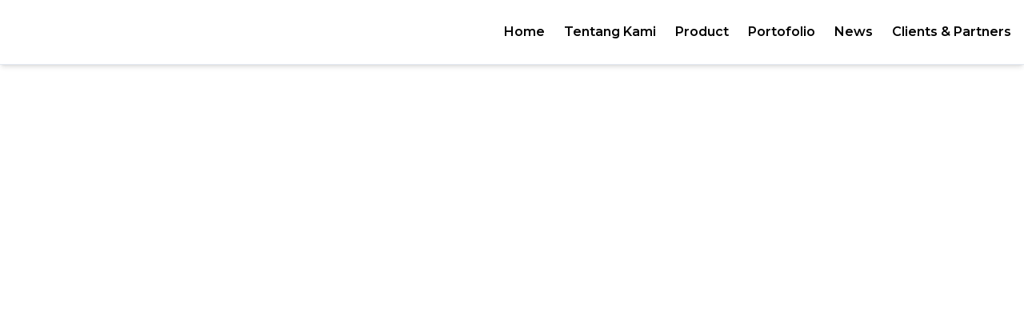

--- FILE ---
content_type: text/html
request_url: http://bimaselindo.com/restaurants/
body_size: 978
content:
<!doctype html><html lang="en"><head><meta charset="utf-8"/><link rel="icon" href="/favicon.ico"/><meta name="viewport" content="width=device-width,initial-scale=1"/><meta name="theme-color" content="#000000"/><meta name="description" content="PT. Bimasakti Selular Indonesia Infrastruktur Langit Membangun Bangsa, pembangunan jaringan Fiber Optik FTTx, Backbone/Feeder, jaringan data komunikasi dan security system perkantoran atau Gedung berupa LAN, PABX, CCTV, ALARM, dan Pembangkit Listrik Tenaga Surya untuk Residential / Building / Factory."/><meta name="keywords" content="Bimaselindo, BSI Bandung, BSI Pekanbaru, BSI Cilegon, BSI Jabodetabek, BSI Malang, BSI Tegal, BSI Jabar, BSI Jatim, BSI Sumatra, BSI Bali, BSI Makasar, BSI NTT, BSI Lombok"/><meta name="author" content="PT. Bimasakti Selular Indonesia"><meta name="keywords" content=" " itemprop="keywords"/><meta name="thumbnailUrl" content="https://www.waladunit.com/assets/img/logo/logo.png" itemprop="thumbnailUrl"/><meta content="https://bimaselindo.com/" itemprop="url"/><link rel="canonical" href="https://bimaselindo.com/"/><meta property="og:type" content="article"/><meta property="og:site_name" content="bimasakti"/><meta property="og:title" content="Bimasakti - Infrastruktur Langit Membangun Bangsa"/><meta property="og:image" content="https://bimaselindo.com/static/media/logonewB.f03e8d609e8685e4ae37.png"/><meta property="og:description" content="Project Telekomunikasi, Project Pembaruan Energi, Project Sistem Keamanan"/><meta property="og:url" content="https://www.bimaselindo.com"/><meta property="og:image:type" content="image/jpeg"/><meta property="og:image:width" content="650"/><meta property="og:image:height" content="366"/><meta name="copyright" content="" itemprop="dateline"/><meta name="robots" content="index, follow"/><meta name="googlebot" content="index, follow"/><meta name="googlebot-news" content="index, follow"/><link rel="apple-touch-icon" href="/logo.png"/><link rel="manifest" href="/manifest.json"/><title>Bimasakti | Grow stronger together</title><script defer="defer" src="/static/js/main.f0abc6a2.js"></script><link href="/static/css/main.44aeb1a5.css" rel="stylesheet"></head><body><noscript>You need to enable JavaScript to run this app.</noscript><div id="root"></div></body></html>

--- FILE ---
content_type: application/javascript
request_url: http://bimaselindo.com/static/js/57.f624edf4.chunk.js
body_size: 2667
content:
"use strict";(self.webpackChunkbimaselindo=self.webpackChunkbimaselindo||[]).push([[57],{972:(e,s,t)=>{t.d(s,{A:()=>n});t(43),t(430),t(78);var i=t(975),a=t(50),l=(t(14),t(874),t(84),t(634)),c=t(579);const n=e=>{let{clients:s}=e;return(0,c.jsx)("div",{className:"w-full mx-auto py-8",children:(0,c.jsx)(i.RC,{modules:[a.Vx,a.dK],navigation:!0,pagination:{clickable:!0},spaceBetween:0,loop:!0,autoplay:{delay:2500,disableOnInteraction:!1},breakpoints:{320:{slidesPerView:1,spaceBetween:0},640:{slidesPerView:3,spaceBetween:0},768:{slidesPerView:3,spaceBetween:0},1024:{slidesPerView:7,spaceBetween:0}},children:s.map(((e,s)=>(0,c.jsx)(i.qr,{children:(0,c.jsx)("div",{className:"flex justify-center items-center px-4",children:(0,c.jsx)(l.LazyLoadImage,{src:e.img,alt:e.alt,className:"w-auto h-fit max-h-24",effect:"blur"})})},s)))})})}},57:(e,s,t)=>{t.r(s),t.d(s,{default:()=>u});var i=t(43),a=(t(430),t(78),t(975)),l=t(50),c=(t(14),t(874),t(84),t(579));const n=()=>(0,c.jsxs)(a.RC,{modules:[l.Vx,l.dK],navigation:!0,pagination:{clickable:!0},className:"",children:[(0,c.jsx)(a.qr,{className:"swiper-slide",children:(0,c.jsx)("div",{className:"slide-content w-full h-[400px] md:h-[500px] lg:h-[700px]",children:(0,c.jsx)("img",{className:"w-full h-full object-cover lg:w-screen lg:h-full image-slider",src:"https://csi.ciapps.id/assets/img/front/energy.png",alt:"slide-img1"})})}),(0,c.jsx)(a.qr,{className:"swiper-slide",children:(0,c.jsx)("div",{className:"slide-content w-full h-[400px] md:h-[500px] lg:h-[700px]",children:(0,c.jsx)("img",{className:"w-full h-full object-cover sm:object-fit md:object-contain lg:object-cover",src:"https://csi.ciapps.id/assets/img/front/security.png",alt:"slide-img2"})})}),(0,c.jsx)(a.qr,{className:"swiper-slide",children:(0,c.jsx)("div",{className:"slide-content w-full h-[400px] md:h-[500px] lg:h-[700px]",children:(0,c.jsx)("img",{className:"w-full h-full object-cover sm:object-fit md:object-contain lg:object-cover",src:"https://csi.ciapps.id/assets/img/front/telecom.png",alt:"slide-img3"})})})]}),m=e=>{let{image:s,title:t,color:i,link:a}=e;return(0,c.jsx)("div",{className:"relative bg-white shadow-2xl rounded-lg overflow-hidden",children:(0,c.jsxs)("div",{className:"relative h-64 w-full md:h-72 lg:h-80",children:[(0,c.jsx)("img",{src:s,alt:t,className:"absolute inset-0 h-full w-full object-cover"}),(0,c.jsxs)("div",{className:"absolute inset-0 flex flex-col justify-end items-center p-4",children:[(0,c.jsx)("h3",{className:"text-lg md:text-xl lg:text-2xl font-semibold text-white text-center mb-4 text-shadow-lg tracking-widest",children:t}),(0,c.jsx)("button",{className:`w-1/2 py-2 md:py-3 lg:py-2 text-white font-bold ${i} shadow-md`,children:(0,c.jsx)("a",{href:`${a}`,rel:"dofollow",children:"See More"})})]})]})})},r=JSON.parse('{"pN":"About Us","HN":"Penyedia jasa Infrastruktur telekomunikasi, renewable energy, dan security system","sC":"PT. Bimasakti Selular Indonesia adalah perusahaan yang menyediakan layanan pembangunan infrastruktur telekomunikasi, energi terbarukan serta sistem keamanan","F2":"Selengkapnya","yP":"https://csi.ciapps.id/assets/img/front/front%20page%20illus.png","ZK":"Our Service","I8":"Partners","m2":"Our Clients Telecommunication","Dt":"Our Clients Security System","D":"Our Clients Renewable Energy"}');var p=t(634);const g=()=>(0,c.jsxs)("div",{className:"bg-white flex flex-col lg:flex-row justify-center w-screen h-auto lg:h-96 bg-cover bg-center gap-4 py-10 px-4 lg:px-36 md:px-8 sm:px-0",children:[(0,c.jsx)("div",{className:"w-full lg:w-1/2 p-6 lg:p-10 flex items-center justify-center",children:(0,c.jsx)(p.LazyLoadImage,{src:r.yP,className:"w-full lg:h-[300px] md:h-[250px] sm:h-[200px] object-fit",alt:"slide-img2",effect:"blur"})}),(0,c.jsxs)("div",{className:"w-full lg:w-1/2 flex flex-col justify-between text-left px-4 lg:px-6 mt-6 lg:mt-0 relative z-10",children:[(0,c.jsxs)("div",{children:[(0,c.jsx)("h1",{className:"text-2xl lg:text-3xl mb-4 font-semibold text-secondary",children:r.pN}),(0,c.jsx)("h1",{className:"text-xl lg:text-2xl md:text-xl uppercase font-semibold",children:r.HN})]}),(0,c.jsxs)("div",{className:"mt-4 lg:mt-6",children:[(0,c.jsx)("p",{className:"text-sm lg:text-base",children:r.sC}),(0,c.jsx)("button",{className:"px-6 py-2 bg-primary rounded-full text-white mt-4 lg:mt-6",children:r.F2})]})]})]});var d=t(18),x=t(537),o=t(699),h=t(972);const u=()=>{const e=(0,i.useRef)(null);return(0,i.useEffect)((()=>{const s=new IntersectionObserver(((e,s)=>{e.forEach((e=>{e.isIntersecting&&(e.target.classList.add("animate"),s.unobserve(e.target))}))}),{threshold:.1}),t=e.current;return t&&s.observe(t),()=>{t&&s.unobserve(t)}}),[]),(0,c.jsxs)("div",{className:"mt-[72px] flex flex-col gap-4 home-page",children:[(0,c.jsx)("div",{className:"max-w-full mx-auto",children:(0,c.jsx)(n,{})}),(0,c.jsx)("div",{className:"sm:mt-12",children:(0,c.jsx)(g,{})}),(0,c.jsx)("div",{children:(0,c.jsxs)("div",{className:"bg-[#F46200] max-w-full mx-auto py-12 mt-12",children:[(0,c.jsx)("h2",{className:"text-white text-2xl sm:text-3xl lg:text-4xl font-bold text-center mb-8 tracking-widest",children:r.ZK}),(0,c.jsxs)("div",{ref:e,className:"animation-wrapper max-w-6xl mx-auto grid grid-cols-1 sm:grid-cols-2 md:grid-cols-3 gap-8 px-4 sm:px-6 md:px-8",children:[(0,c.jsx)(m,{image:d,title:"Telecom",color:"bg-orange-500 hover:bg-orange-700",link:"telecom"}),(0,c.jsx)(m,{image:x,title:"Energy",color:"bg-green-500 hover:bg-green-700",link:"energy"}),(0,c.jsx)(m,{image:o,title:"Security",color:"bg-blue-500 hover:bg-blue-700",link:"security"})]})]})}),(0,c.jsxs)("div",{className:"mt-10",children:[(0,c.jsx)("p",{className:"text-center mb-20 text-3xl font-extrabold text-gray-600",children:r.I8}),(0,c.jsxs)("div",{className:"mt-5 flex flex-col justify-center items-center mx-auto w-full h-44 mb-14",children:[(0,c.jsx)("p",{className:"text-base sm:text-lg md:text-2xl font-extrabold tracking-widest text-[#F46100]",children:r.m2}),(0,c.jsx)(h.A,{clients:[{img:"https://csi.ciapps.id/assets/img/client-mitra/client1.png",alt:"bali tower"},{img:"https://csi.ciapps.id/assets/img/client-mitra/client3.png",alt:"MNC Play"},{img:"https://csi.ciapps.id/assets/img/client-mitra/client4.png",alt:"YOFC"},{img:"https://csi.ciapps.id/assets/img/client-mitra/client5.png",alt:"My Republic"},{img:"https://csi.ciapps.id/assets/img/client-mitra/client6.png",alt:"Link Net"},{img:"https://csi.ciapps.id/assets/img/client-mitra/client7.png",alt:"Asia Net"},{img:"https://csi.ciapps.id/assets/img/client-mitra/client8.png",alt:"Sokka Fiber"},{img:"https://csi.ciapps.id/assets/img/client-mitra/hu.png",alt:"HU"},{img:"https://csi.ciapps.id/assets/img/client-mitra/tbg.png",alt:"TBG"},{img:"https://csi.ciapps.id/assets/img/client-mitra/telecom%2001.png",alt:"IFORTE"},{img:"https://csi.ciapps.id/assets/img/client-mitra/telecom%2002.png",alt:"FiberHome"},{img:"https://csi.ciapps.id/assets/img/client-mitra/telecom%2003.png",alt:"Telinco"},{img:"https://csi.ciapps.id/assets/img/client-mitra/telecom%2004.png",alt:"Icon Net"},{img:"https://csi.ciapps.id/assets/img/client-mitra/telecom%2005.png",alt:"Menara 165"},{img:"https://csi.ciapps.id/assets/img/client-mitra/xl.png",alt:"XL"},{img:"https://bsi.ciapps.id/cdn/img/project/ta.png",alt:"Telkom Akses"}]})]}),(0,c.jsxs)("div",{className:"mt-32 flex flex-col justify-center items-center mx-auto w-full h-44 mb-14",children:[(0,c.jsx)("p",{className:"text-base sm:text-lg md:text-2xl font-extrabold tracking-widest text-[#3B81F6]",children:r.Dt}),(0,c.jsx)(h.A,{clients:[{img:"https://csi.ciapps.id/assets/img/client-mitra/security%2001_.png",alt:"BOSCH"},{img:"https://csi.ciapps.id/assets/img/client-mitra/security%2002.png",alt:"paradox"},{img:"https://csi.ciapps.id/assets/img/client-mitra/security%2003.png",alt:"addhua"},{img:"https://csi.ciapps.id/assets/img/client-mitra/security%2004.png",alt:"HiLook"},{img:"https://csi.ciapps.id/assets/img/client-mitra/security%2005.png",alt:"SECOM"},{img:"https://csi.ciapps.id/assets/img/client-mitra/security%2006.png",alt:"GAS"},{img:"https://csi.ciapps.id/assets/img/client-mitra/security%2007.png",alt:"Jaya Teknik"},{img:"https://csi.ciapps.id/assets/img/client-mitra/security%2008.png",alt:"HIKVision"}]})]}),(0,c.jsxs)("div",{className:"mt-32 flex flex-col justify-center items-center mx-auto w-full h-44 mb-14",children:[(0,c.jsx)("p",{className:"text-base sm:text-lg md:text-2xl font-extrabold tracking-widest text-[#21C55D]",children:r.D}),(0,c.jsx)(h.A,{clients:[{img:"https://csi.ciapps.id/assets/img/client-mitra/energy%2001.png",alt:"EPN"},{img:"https://csi.ciapps.id/assets/img/client-mitra/energy%2002.png",alt:"Fronius"},{img:"https://csi.ciapps.id/assets/img/client-mitra/energy%2003.png",alt:"SEI"},{img:"https://csi.ciapps.id/assets/img/client-mitra/energy%2004.png",alt:"Bomba"},{img:"https://csi.ciapps.id/assets/img/client-mitra/energy%2005.png",alt:"Solar Edge"},{img:"https://csi.ciapps.id/assets/img/client-mitra/energy%2006.png",alt:"Sun Power"},{img:"https://csi.ciapps.id/assets/img/client-mitra/energy%2007.png",alt:"SMA"},{img:"https://csi.ciapps.id/assets/img/client-mitra/energy%2008.png",alt:"Longi"},{img:"https://csi.ciapps.id/assets/img/client-mitra/energy%2009.png",alt:"KCE"}]})]})]})]})}},537:(e,s,t)=>{e.exports=t.p+"static/media/energy-service.7aa015668fa6680b4a14.png"},699:(e,s,t)=>{e.exports=t.p+"static/media/security-service.774943ee12ddb68ce151.png"},18:(e,s,t)=>{e.exports=t.p+"static/media/telecom-service.b6cfa91dd2ae831aa806.png"}}]);
//# sourceMappingURL=57.f624edf4.chunk.js.map